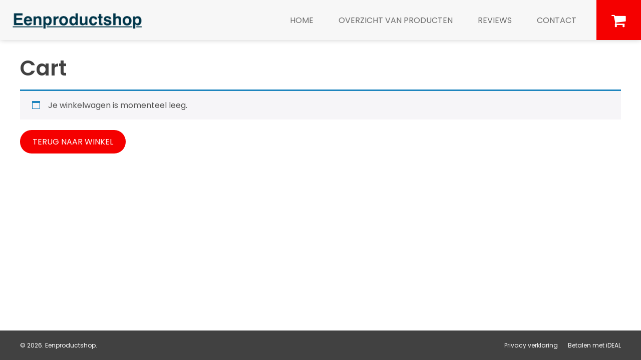

--- FILE ---
content_type: text/javascript
request_url: https://usercontent.one/wp/www.eenproductshop.nl/wp-content/themes/badverkleiner/js/script.js?ver=1.0.0
body_size: 8
content:
(function( $ ) {

	$( '#nav' ).mmenu(
		{
			scrollBugFix: true,
			offCanvas: {
				position: 'right'
			},
			navbar: {
				title: ''
			}
		}, {
			clone: true
		}
	);

})( jQuery );